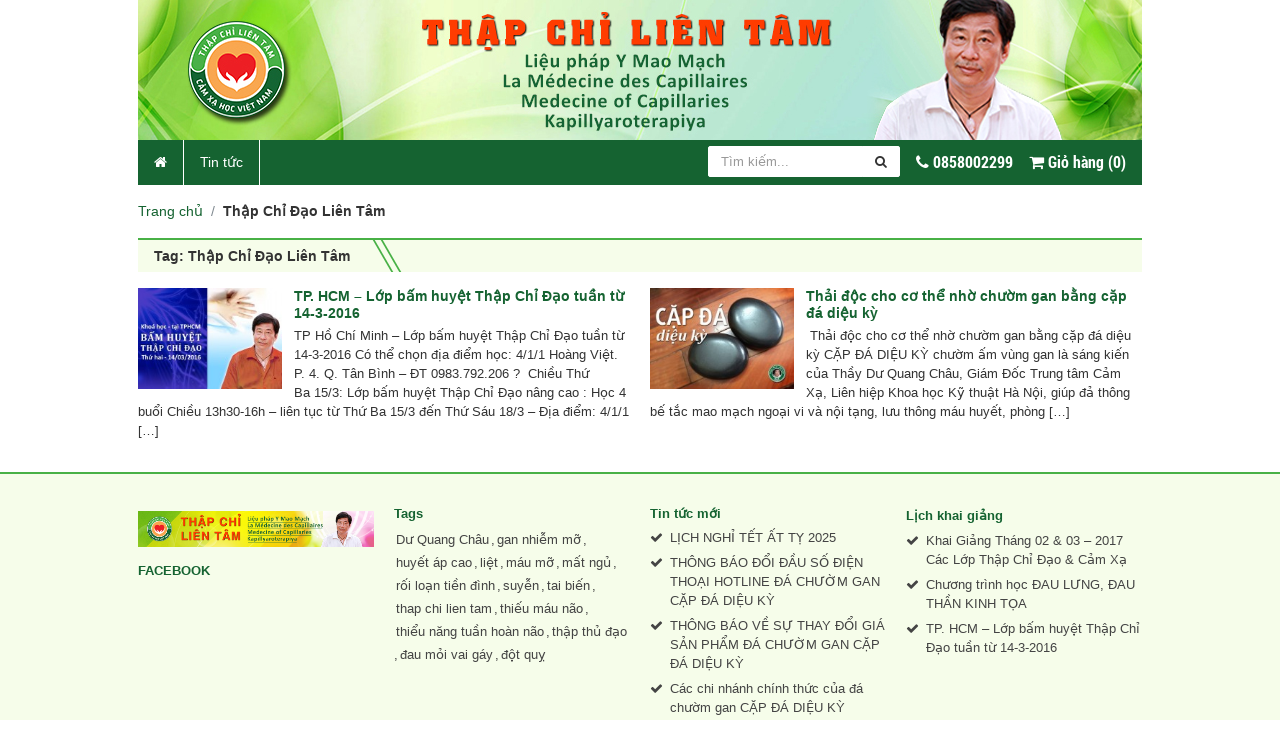

--- FILE ---
content_type: text/html; charset=UTF-8
request_url: http://dachuomgan.vn/tag/thap-chi-dao-lien-tam
body_size: 9739
content:

<!doctype html>
<!--[if IE]><![endif]-->
<!--[if lt IE 7 ]> <html class="ie6">    <![endif]-->
<!--[if IE 7 ]>    <html class="ie7">    <![endif]-->
<!--[if IE 8 ]>    <html class="ie8">    <![endif]-->
<!--[if IE 9 ]>    <html class="ie9">    <![endif]-->
<!--[if (gt IE 9)|!(IE)]><!--><html><!--<![endif]-->
    <head>
        <meta charset="utf-8">
        <meta http-equiv="x-ua-compatible" content="ie=edge">
        <title>  Thập Chỉ Đạo Liên Tâm |  Thập chỉ liên tâm Store</title>
        <meta name="description" content="">
        <meta name="viewport" content="width=device-width, initial-scale=1">
		<link rel="shortcut icon" type="image/x-icon" href="">
		
		<!-- FANCYBOX CSS
		============================================ -->			
        <link rel="stylesheet" href="http://dachuomgan.vn/wp-content/themes/thapchilientam-store/css/jquery.fancybox.css">	
		
		<!-- OWL CAROUSEL CSS 	
		============================================ -->	
        <link rel="stylesheet" href="http://dachuomgan.vn/wp-content/themes/thapchilientam-store/css/owl.carousel.css">
		 
		<!-- OWL CAROUSEL TRANSITION CSS 	
		============================================ -->	
        <link rel="stylesheet" href="http://dachuomgan.vn/wp-content/themes/thapchilientam-store/css/owl.transitions.css">
		
		<!-- BOOTSTRAP CSS 
		============================================ -->	
        <link rel="stylesheet" href="http://dachuomgan.vn/wp-content/themes/thapchilientam-store/css/bootstrap.min.css">
		
		<!-- FONT AWESOME CSS 
		============================================ -->
        <link rel="stylesheet" href="http://dachuomgan.vn/wp-content/themes/thapchilientam-store/css/font-awesome.min.css">
		
		<!-- STYLE CSS 
		============================================ -->
        <link rel="stylesheet" href="http://dachuomgan.vn/wp-content/themes/thapchilientam-store/css/style.css">
		
		<!-- POST CSS 
		============================================ -->
        <link rel="stylesheet" href="http://dachuomgan.vn/wp-content/themes/thapchilientam-store/css/post.css">
		
		<!-- jquery -->
		<script src="http://dachuomgan.vn/wp-content/themes/thapchilientam-store/js/jquery-1.11.3.min.js"></script>
		
		<!-- fancybox -->
        <script src="http://dachuomgan.vn/wp-content/themes/thapchilientam-store/js/jquery.fancybox.js" defer></script>
		
		<!-- owl carousel -->
        <script src="http://dachuomgan.vn/wp-content/themes/thapchilientam-store/js/owl.carousel.min.js" defer></script>
		
		<!-- tether -->
        <script src="http://dachuomgan.vn/wp-content/themes/thapchilientam-store/js/tether.min.js" defer></script>
		
		<!-- bootstrap -->
        <script src="http://dachuomgan.vn/wp-content/themes/thapchilientam-store/js/bootstrap.min.js" defer></script>

		<!-- script -->
        <script src="http://dachuomgan.vn/wp-content/themes/thapchilientam-store/js/script.js" defer></script>

		<title>Thập Chỉ Đạo Liên Tâm &#8211; Thập chỉ liên tâm Store</title>
<meta name='robots' content='max-image-preview:large' />
<link rel="alternate" type="application/rss+xml" title="Dòng thông tin cho Thẻ Thập chỉ liên tâm Store &raquo; Thập Chỉ Đạo Liên Tâm" href="http://dachuomgan.vn/tag/thap-chi-dao-lien-tam/feed" />
<script type="text/javascript">
window._wpemojiSettings = {"baseUrl":"https:\/\/s.w.org\/images\/core\/emoji\/14.0.0\/72x72\/","ext":".png","svgUrl":"https:\/\/s.w.org\/images\/core\/emoji\/14.0.0\/svg\/","svgExt":".svg","source":{"concatemoji":"http:\/\/dachuomgan.vn\/wp-includes\/js\/wp-emoji-release.min.js?ver=6.1.9"}};
/*! This file is auto-generated */
!function(e,a,t){var n,r,o,i=a.createElement("canvas"),p=i.getContext&&i.getContext("2d");function s(e,t){var a=String.fromCharCode,e=(p.clearRect(0,0,i.width,i.height),p.fillText(a.apply(this,e),0,0),i.toDataURL());return p.clearRect(0,0,i.width,i.height),p.fillText(a.apply(this,t),0,0),e===i.toDataURL()}function c(e){var t=a.createElement("script");t.src=e,t.defer=t.type="text/javascript",a.getElementsByTagName("head")[0].appendChild(t)}for(o=Array("flag","emoji"),t.supports={everything:!0,everythingExceptFlag:!0},r=0;r<o.length;r++)t.supports[o[r]]=function(e){if(p&&p.fillText)switch(p.textBaseline="top",p.font="600 32px Arial",e){case"flag":return s([127987,65039,8205,9895,65039],[127987,65039,8203,9895,65039])?!1:!s([55356,56826,55356,56819],[55356,56826,8203,55356,56819])&&!s([55356,57332,56128,56423,56128,56418,56128,56421,56128,56430,56128,56423,56128,56447],[55356,57332,8203,56128,56423,8203,56128,56418,8203,56128,56421,8203,56128,56430,8203,56128,56423,8203,56128,56447]);case"emoji":return!s([129777,127995,8205,129778,127999],[129777,127995,8203,129778,127999])}return!1}(o[r]),t.supports.everything=t.supports.everything&&t.supports[o[r]],"flag"!==o[r]&&(t.supports.everythingExceptFlag=t.supports.everythingExceptFlag&&t.supports[o[r]]);t.supports.everythingExceptFlag=t.supports.everythingExceptFlag&&!t.supports.flag,t.DOMReady=!1,t.readyCallback=function(){t.DOMReady=!0},t.supports.everything||(n=function(){t.readyCallback()},a.addEventListener?(a.addEventListener("DOMContentLoaded",n,!1),e.addEventListener("load",n,!1)):(e.attachEvent("onload",n),a.attachEvent("onreadystatechange",function(){"complete"===a.readyState&&t.readyCallback()})),(e=t.source||{}).concatemoji?c(e.concatemoji):e.wpemoji&&e.twemoji&&(c(e.twemoji),c(e.wpemoji)))}(window,document,window._wpemojiSettings);
</script>
<style type="text/css">
img.wp-smiley,
img.emoji {
	display: inline !important;
	border: none !important;
	box-shadow: none !important;
	height: 1em !important;
	width: 1em !important;
	margin: 0 0.07em !important;
	vertical-align: -0.1em !important;
	background: none !important;
	padding: 0 !important;
}
</style>
	<link rel='stylesheet' id='wp-block-library-css' href='http://dachuomgan.vn/wp-includes/css/dist/block-library/style.min.css?ver=6.1.9' type='text/css' media='all' />
<link rel='stylesheet' id='wc-block-style-css' href='http://dachuomgan.vn/wp-content/plugins/woocommerce/packages/woocommerce-blocks/build/style.css?ver=2.3.0' type='text/css' media='all' />
<link rel='stylesheet' id='classic-theme-styles-css' href='http://dachuomgan.vn/wp-includes/css/classic-themes.min.css?ver=1' type='text/css' media='all' />
<style id='global-styles-inline-css' type='text/css'>
body{--wp--preset--color--black: #000000;--wp--preset--color--cyan-bluish-gray: #abb8c3;--wp--preset--color--white: #ffffff;--wp--preset--color--pale-pink: #f78da7;--wp--preset--color--vivid-red: #cf2e2e;--wp--preset--color--luminous-vivid-orange: #ff6900;--wp--preset--color--luminous-vivid-amber: #fcb900;--wp--preset--color--light-green-cyan: #7bdcb5;--wp--preset--color--vivid-green-cyan: #00d084;--wp--preset--color--pale-cyan-blue: #8ed1fc;--wp--preset--color--vivid-cyan-blue: #0693e3;--wp--preset--color--vivid-purple: #9b51e0;--wp--preset--gradient--vivid-cyan-blue-to-vivid-purple: linear-gradient(135deg,rgba(6,147,227,1) 0%,rgb(155,81,224) 100%);--wp--preset--gradient--light-green-cyan-to-vivid-green-cyan: linear-gradient(135deg,rgb(122,220,180) 0%,rgb(0,208,130) 100%);--wp--preset--gradient--luminous-vivid-amber-to-luminous-vivid-orange: linear-gradient(135deg,rgba(252,185,0,1) 0%,rgba(255,105,0,1) 100%);--wp--preset--gradient--luminous-vivid-orange-to-vivid-red: linear-gradient(135deg,rgba(255,105,0,1) 0%,rgb(207,46,46) 100%);--wp--preset--gradient--very-light-gray-to-cyan-bluish-gray: linear-gradient(135deg,rgb(238,238,238) 0%,rgb(169,184,195) 100%);--wp--preset--gradient--cool-to-warm-spectrum: linear-gradient(135deg,rgb(74,234,220) 0%,rgb(151,120,209) 20%,rgb(207,42,186) 40%,rgb(238,44,130) 60%,rgb(251,105,98) 80%,rgb(254,248,76) 100%);--wp--preset--gradient--blush-light-purple: linear-gradient(135deg,rgb(255,206,236) 0%,rgb(152,150,240) 100%);--wp--preset--gradient--blush-bordeaux: linear-gradient(135deg,rgb(254,205,165) 0%,rgb(254,45,45) 50%,rgb(107,0,62) 100%);--wp--preset--gradient--luminous-dusk: linear-gradient(135deg,rgb(255,203,112) 0%,rgb(199,81,192) 50%,rgb(65,88,208) 100%);--wp--preset--gradient--pale-ocean: linear-gradient(135deg,rgb(255,245,203) 0%,rgb(182,227,212) 50%,rgb(51,167,181) 100%);--wp--preset--gradient--electric-grass: linear-gradient(135deg,rgb(202,248,128) 0%,rgb(113,206,126) 100%);--wp--preset--gradient--midnight: linear-gradient(135deg,rgb(2,3,129) 0%,rgb(40,116,252) 100%);--wp--preset--duotone--dark-grayscale: url('#wp-duotone-dark-grayscale');--wp--preset--duotone--grayscale: url('#wp-duotone-grayscale');--wp--preset--duotone--purple-yellow: url('#wp-duotone-purple-yellow');--wp--preset--duotone--blue-red: url('#wp-duotone-blue-red');--wp--preset--duotone--midnight: url('#wp-duotone-midnight');--wp--preset--duotone--magenta-yellow: url('#wp-duotone-magenta-yellow');--wp--preset--duotone--purple-green: url('#wp-duotone-purple-green');--wp--preset--duotone--blue-orange: url('#wp-duotone-blue-orange');--wp--preset--font-size--small: 13px;--wp--preset--font-size--medium: 20px;--wp--preset--font-size--large: 36px;--wp--preset--font-size--x-large: 42px;--wp--preset--spacing--20: 0.44rem;--wp--preset--spacing--30: 0.67rem;--wp--preset--spacing--40: 1rem;--wp--preset--spacing--50: 1.5rem;--wp--preset--spacing--60: 2.25rem;--wp--preset--spacing--70: 3.38rem;--wp--preset--spacing--80: 5.06rem;}:where(.is-layout-flex){gap: 0.5em;}body .is-layout-flow > .alignleft{float: left;margin-inline-start: 0;margin-inline-end: 2em;}body .is-layout-flow > .alignright{float: right;margin-inline-start: 2em;margin-inline-end: 0;}body .is-layout-flow > .aligncenter{margin-left: auto !important;margin-right: auto !important;}body .is-layout-constrained > .alignleft{float: left;margin-inline-start: 0;margin-inline-end: 2em;}body .is-layout-constrained > .alignright{float: right;margin-inline-start: 2em;margin-inline-end: 0;}body .is-layout-constrained > .aligncenter{margin-left: auto !important;margin-right: auto !important;}body .is-layout-constrained > :where(:not(.alignleft):not(.alignright):not(.alignfull)){max-width: var(--wp--style--global--content-size);margin-left: auto !important;margin-right: auto !important;}body .is-layout-constrained > .alignwide{max-width: var(--wp--style--global--wide-size);}body .is-layout-flex{display: flex;}body .is-layout-flex{flex-wrap: wrap;align-items: center;}body .is-layout-flex > *{margin: 0;}:where(.wp-block-columns.is-layout-flex){gap: 2em;}.has-black-color{color: var(--wp--preset--color--black) !important;}.has-cyan-bluish-gray-color{color: var(--wp--preset--color--cyan-bluish-gray) !important;}.has-white-color{color: var(--wp--preset--color--white) !important;}.has-pale-pink-color{color: var(--wp--preset--color--pale-pink) !important;}.has-vivid-red-color{color: var(--wp--preset--color--vivid-red) !important;}.has-luminous-vivid-orange-color{color: var(--wp--preset--color--luminous-vivid-orange) !important;}.has-luminous-vivid-amber-color{color: var(--wp--preset--color--luminous-vivid-amber) !important;}.has-light-green-cyan-color{color: var(--wp--preset--color--light-green-cyan) !important;}.has-vivid-green-cyan-color{color: var(--wp--preset--color--vivid-green-cyan) !important;}.has-pale-cyan-blue-color{color: var(--wp--preset--color--pale-cyan-blue) !important;}.has-vivid-cyan-blue-color{color: var(--wp--preset--color--vivid-cyan-blue) !important;}.has-vivid-purple-color{color: var(--wp--preset--color--vivid-purple) !important;}.has-black-background-color{background-color: var(--wp--preset--color--black) !important;}.has-cyan-bluish-gray-background-color{background-color: var(--wp--preset--color--cyan-bluish-gray) !important;}.has-white-background-color{background-color: var(--wp--preset--color--white) !important;}.has-pale-pink-background-color{background-color: var(--wp--preset--color--pale-pink) !important;}.has-vivid-red-background-color{background-color: var(--wp--preset--color--vivid-red) !important;}.has-luminous-vivid-orange-background-color{background-color: var(--wp--preset--color--luminous-vivid-orange) !important;}.has-luminous-vivid-amber-background-color{background-color: var(--wp--preset--color--luminous-vivid-amber) !important;}.has-light-green-cyan-background-color{background-color: var(--wp--preset--color--light-green-cyan) !important;}.has-vivid-green-cyan-background-color{background-color: var(--wp--preset--color--vivid-green-cyan) !important;}.has-pale-cyan-blue-background-color{background-color: var(--wp--preset--color--pale-cyan-blue) !important;}.has-vivid-cyan-blue-background-color{background-color: var(--wp--preset--color--vivid-cyan-blue) !important;}.has-vivid-purple-background-color{background-color: var(--wp--preset--color--vivid-purple) !important;}.has-black-border-color{border-color: var(--wp--preset--color--black) !important;}.has-cyan-bluish-gray-border-color{border-color: var(--wp--preset--color--cyan-bluish-gray) !important;}.has-white-border-color{border-color: var(--wp--preset--color--white) !important;}.has-pale-pink-border-color{border-color: var(--wp--preset--color--pale-pink) !important;}.has-vivid-red-border-color{border-color: var(--wp--preset--color--vivid-red) !important;}.has-luminous-vivid-orange-border-color{border-color: var(--wp--preset--color--luminous-vivid-orange) !important;}.has-luminous-vivid-amber-border-color{border-color: var(--wp--preset--color--luminous-vivid-amber) !important;}.has-light-green-cyan-border-color{border-color: var(--wp--preset--color--light-green-cyan) !important;}.has-vivid-green-cyan-border-color{border-color: var(--wp--preset--color--vivid-green-cyan) !important;}.has-pale-cyan-blue-border-color{border-color: var(--wp--preset--color--pale-cyan-blue) !important;}.has-vivid-cyan-blue-border-color{border-color: var(--wp--preset--color--vivid-cyan-blue) !important;}.has-vivid-purple-border-color{border-color: var(--wp--preset--color--vivid-purple) !important;}.has-vivid-cyan-blue-to-vivid-purple-gradient-background{background: var(--wp--preset--gradient--vivid-cyan-blue-to-vivid-purple) !important;}.has-light-green-cyan-to-vivid-green-cyan-gradient-background{background: var(--wp--preset--gradient--light-green-cyan-to-vivid-green-cyan) !important;}.has-luminous-vivid-amber-to-luminous-vivid-orange-gradient-background{background: var(--wp--preset--gradient--luminous-vivid-amber-to-luminous-vivid-orange) !important;}.has-luminous-vivid-orange-to-vivid-red-gradient-background{background: var(--wp--preset--gradient--luminous-vivid-orange-to-vivid-red) !important;}.has-very-light-gray-to-cyan-bluish-gray-gradient-background{background: var(--wp--preset--gradient--very-light-gray-to-cyan-bluish-gray) !important;}.has-cool-to-warm-spectrum-gradient-background{background: var(--wp--preset--gradient--cool-to-warm-spectrum) !important;}.has-blush-light-purple-gradient-background{background: var(--wp--preset--gradient--blush-light-purple) !important;}.has-blush-bordeaux-gradient-background{background: var(--wp--preset--gradient--blush-bordeaux) !important;}.has-luminous-dusk-gradient-background{background: var(--wp--preset--gradient--luminous-dusk) !important;}.has-pale-ocean-gradient-background{background: var(--wp--preset--gradient--pale-ocean) !important;}.has-electric-grass-gradient-background{background: var(--wp--preset--gradient--electric-grass) !important;}.has-midnight-gradient-background{background: var(--wp--preset--gradient--midnight) !important;}.has-small-font-size{font-size: var(--wp--preset--font-size--small) !important;}.has-medium-font-size{font-size: var(--wp--preset--font-size--medium) !important;}.has-large-font-size{font-size: var(--wp--preset--font-size--large) !important;}.has-x-large-font-size{font-size: var(--wp--preset--font-size--x-large) !important;}
.wp-block-navigation a:where(:not(.wp-element-button)){color: inherit;}
:where(.wp-block-columns.is-layout-flex){gap: 2em;}
.wp-block-pullquote{font-size: 1.5em;line-height: 1.6;}
</style>
<link rel='stylesheet' id='woocommerce-layout-css' href='http://dachuomgan.vn/wp-content/plugins/woocommerce/assets/css/woocommerce-layout.css?ver=3.7.3' type='text/css' media='all' />
<link rel='stylesheet' id='woocommerce-smallscreen-css' href='http://dachuomgan.vn/wp-content/plugins/woocommerce/assets/css/woocommerce-smallscreen.css?ver=3.7.3' type='text/css' media='only screen and (max-width: 768px)' />
<link rel='stylesheet' id='woocommerce-general-css' href='http://dachuomgan.vn/wp-content/plugins/woocommerce/assets/css/woocommerce.css?ver=3.7.3' type='text/css' media='all' />
<style id='woocommerce-inline-inline-css' type='text/css'>
.woocommerce form .form-row .required { visibility: visible; }
</style>
<link rel='stylesheet' id='wp-pagenavi-css' href='http://dachuomgan.vn/wp-content/plugins/wp-pagenavi/pagenavi-css.css?ver=2.70' type='text/css' media='all' />
<link rel='stylesheet' id='woo-shop-css' href='http://dachuomgan.vn/wp-content/themes/thapchilientam-store/css/woo.css?ver=1.0' type='text/css' media='all' />
<script type='text/javascript' id='shopcart-custom-js-js-extra'>
/* <![CDATA[ */
var SHOP_CART_AJ = {"ajaxurl":"http:\/\/dachuomgan.vn\/wp-admin\/admin-ajax.php","direct_plugin":"http:\/\/dachuomgan.vn\/wp-content\/plugins\/shop-cart\/","home":"http:\/\/dachuomgan.vn"};
/* ]]> */
</script>
<script type='text/javascript' src='http://dachuomgan.vn/wp-content/plugins/shop-cart/js/shopcart-custom-js.js?ver=6.1.9' id='shopcart-custom-js-js'></script>
<script type='text/javascript' src='http://dachuomgan.vn/wp-includes/js/jquery/jquery.min.js?ver=3.6.1' id='jquery-core-js'></script>
<script type='text/javascript' src='http://dachuomgan.vn/wp-includes/js/jquery/jquery-migrate.min.js?ver=3.3.2' id='jquery-migrate-js'></script>
<link rel="https://api.w.org/" href="http://dachuomgan.vn/wp-json/" /><link rel="alternate" type="application/json" href="http://dachuomgan.vn/wp-json/wp/v2/tags/637" /><link rel="EditURI" type="application/rsd+xml" title="RSD" href="http://dachuomgan.vn/xmlrpc.php?rsd" />
<link rel="wlwmanifest" type="application/wlwmanifest+xml" href="http://dachuomgan.vn/wp-includes/wlwmanifest.xml" />
<meta name="generator" content="WordPress 6.1.9" />
<meta name="generator" content="WooCommerce 3.7.3" />
<!-- HFCM by 99 Robots - Snippet # 1: Google Adsense -->
<script async src="https://pagead2.googlesyndication.com/pagead/js/adsbygoogle.js?client=ca-pub-4017770526112283"
     crossorigin="anonymous"></script>
<!-- /end HFCM by 99 Robots -->
	<noscript><style>.woocommerce-product-gallery{ opacity: 1 !important; }</style></noscript>
	
<!-- Facebook Pixel Code -->
<script>
!function(f,b,e,v,n,t,s){if(f.fbq)return;n=f.fbq=function(){n.callMethod?
n.callMethod.apply(n,arguments):n.queue.push(arguments)};if(!f._fbq)f._fbq=n;
n.push=n;n.loaded=!0;n.version='2.0';n.queue=[];t=b.createElement(e);t.async=!0;
t.src=v;s=b.getElementsByTagName(e)[0];s.parentNode.insertBefore(t,s)}(window,
document,'script','https://connect.facebook.net/en_US/fbevents.js');
 
fbq('init', '1073688566039196');
fbq('track', "PageView");</script>
<noscript><img height="1" width="1" style="display:none"
src="https://www.facebook.com/tr?id=1073688566039196&ev=PageView&noscript=1"
/></noscript>
<!-- End Facebook Pixel Code -->
		
    </head>
    <body class="archive tag tag-thap-chi-dao-lien-tam tag-637 theme-thapchilientam-store woocommerce-no-js">
        <!--[if lt IE 8]>
            <p class="browserupgrade">You are using an <strong>outdated</strong> browser. Please <a href="http://browsehappy.com/">upgrade your browser</a> to improve your experience.</p>
        <![endif]-->
		<header id="header" class="header">
			<div class="container">
				<h1 class="header-logo">
					<a href="http://dachuomgan.vn">
						<span class="sr-only">Thập chỉ liên tâm Store</span>
						<img src="http://dachuomgan.vn/wp-content/uploads/2016/02/banner-web-TCLT-1004-x-140.jpg" alt="Thập chỉ liên tâm Store"/>
					</a>
				</h1>
			</div>
			<nav class="main-nav">
				<div class="container">
					<div class="navbar clearfix">
						<button class="navbar-toggler hidden-lg-up" type="button" data-toggle="collapse" data-target="#main-nav"><i class="fa fa-bars"></i></button>
						<div class="collapse navbar-toggleable-md" id="main-nav">
							<ul class="nav navbar-nav menu"><li id="menu-item-16" class="menu-item menu-item-type-custom menu-item-object-custom menu-item-home menu-item-16"><a href="http://dachuomgan.vn/"><i class="fa fa-home"></i></a></li>
<li id="menu-item-38" class="menu-item menu-item-type-post_type menu-item-object-page menu-item-38"><a href="http://dachuomgan.vn/tin-tuc">Tin tức</a></li>
</ul>						</div>
						<ul class="list-right list-unstyled">
							<li class="phone">
								<a href="tel:0858002299">
									<span class="icon"><i class="fa fa-phone"></i></span>
									<span class="text">0858002299</span>
								</a>
							</li>
									<li class="cart">
			<a href="http://dachuomgan.vn/gio-hang" title="Xem giỏ hàng của bạn">
				<span class="icon"><i class="fa fa-shopping-cart"></i></span>
				<span class="text">Giỏ hàng <span>(0)</span></span>
			</a>
		</li>
								</ul>
						
						<form class="form-search" action="http://dachuomgan.vn" method="get">
							<div class="input-group">
								<input type="text" class="form-control" name="s" placeholder="Tìm kiếm...">
								<span class="input-group-btn">
									<button class="btn btn-secondary" type="button"><i class="fa fa-search"></i></button>
								</span>
							</div>
						</form>
					</div>
				</div>
			</nav>
		</header>
		<div class="main" id="main">
			<div class="container">

<ul id="breadcrumb" class="breadcrumb"><li class="item-home"><a class="bread-link bread-home" href="http://dachuomgan.vn" title="Trang chủ">Trang chủ</a></li><li class="active item-tag-637 item-tag-thap-chi-dao-lien-tam"><strong class="bread-current bread-tag-637 bread-tag-thap-chi-dao-lien-tam">Thập Chỉ Đạo Liên Tâm</strong></li></ul>
<section class="section-product">
	<header class="section-header"><h2 class="title">Tag: Thập Chỉ Đạo Liên Tâm</h2></header>
			
		<div class="row list-product">
						
			<article class="col-xs-12 col-md-6 post">
	<div class="post-inner">
		<div class="media">
			<a href="http://dachuomgan.vn/tp-hcm-lop-bam-huyet-thap-chi-dao-tuan-tu-14-3-2016">
				<img src="http://dachuomgan.vn/wp-content/uploads/2016/03/12792117_944888155588139_5342224322548749063_o-200x140.jpg" alt="TP. HCM &#8211; Lớp bấm huyệt Thập Chỉ Đạo tuần từ 14-3-2016"/>
			</a>
		</div>
		<div class="info">
			<h3 class="name"><a href="http://dachuomgan.vn/tp-hcm-lop-bam-huyet-thap-chi-dao-tuan-tu-14-3-2016">TP. HCM &#8211; Lớp bấm huyệt Thập Chỉ Đạo tuần từ 14-3-2016</a></h3>
			<div class="excerpt"><p>TP Hồ Chí Minh &#8211; Lớp bấm huyệt Thập Chỉ Đạo tuần từ 14-3-2016 Có thể chọn địa điểm học: 4/1/1 Hoàng Việt. P. 4. Q. Tân Bình &#8211; ĐT 0983.792.206 ?  Chiều Thứ Ba 15/3: Lớp bấm huyệt Thập Chỉ Đạo nâng cao : Học 4 buổi Chiều 13h30-16h &#8211; liên tục từ Thứ Ba 15/3 đến Thứ Sáu 18/3 &#8211; Địa điểm: 4/1/1 [&hellip;]</p>
</div>
		</div>
	</div>
</article>			
						
			<article class="col-xs-12 col-md-6 post">
	<div class="post-inner">
		<div class="media">
			<a href="http://dachuomgan.vn/thai-doc-cho-co-the-nho-chuom-gan-bang-cap-da-dieu-ky">
				<img src="http://dachuomgan.vn/wp-content/uploads/2016/02/post-9-1-200x140.jpg" alt="Thải độc cho cơ thể nhờ chườm gan bằng cặp đá diệu kỳ"/>
			</a>
		</div>
		<div class="info">
			<h3 class="name"><a href="http://dachuomgan.vn/thai-doc-cho-co-the-nho-chuom-gan-bang-cap-da-dieu-ky">Thải độc cho cơ thể nhờ chườm gan bằng cặp đá diệu kỳ</a></h3>
			<div class="excerpt"><p> Thải độc cho cơ thể nhờ chườm gan bằng cặp đá diệu kỳ CẶP ĐÁ DIỆU KỲ chườm ấm vùng gan là sáng kiến của Thầy Dư Quang Châu, Giám Đốc Trung tâm Cảm Xạ, Liên hiệp Khoa học Kỹ thuật Hà Nội, giúp đả thông bế tắc mao mạch ngoại vi và nội tạng, lưu thông máu huyết, phòng [&hellip;]</p>
</div>
		</div>
	</div>
</article>			
					</div>
		
		</section>
			

			</div>
		</div>
		<style>
			#footer iframe{
				max-width: 100%;
			}
		</style>
		<footer id="footer" class="footer">
			<div class="container">
				<div class="footer-inner">
					<div class="row">
						<div class="col-xs-12 col-sm-6 col-md-3">
							<h2 class="logo"><a href="index.html"><img src="http://dachuomgan.vn/wp-content/uploads/2016/02/banner-web-TCLT.jpg" alt=""/></a></h2>
							<aside class="menu"><div class="heading"><h3 class="title">FACEBOOK</h3></div>			<div class="textwidget"><iframe src="https://www.facebook.com/plugins/page.php?href=https%3A%2F%2Fwww.facebook.com%2Fcapdadieuky%2F&tabs=timeline&width=340&height=500&small_header=false&adapt_container_width=true&hide_cover=false&show_facepile=true&appId" style="border:none;overflow:hidden" scrolling="no" frameborder="0" allowTransparency="true"></iframe></div>
		</aside>							<address class="address">
								<span class="heading">
									<span class="title">Về chúng tôi</span>
								</span>
								<ul>
									<li><i class="fa fa-smile-o"></i><a href="ymsgr:sendIM?duthuy_vanyen_hbu@yahoo.com">duthuy_vanyen_hbu@yahoo.com</a></li>
									<li><i class="fa fa-mobile"></i><a href="tel:0858002299">0858002299</a> - <a href="tel:"></a></li>
									<li><i class="fa fa-map-marker"></i>4/1/1 Hoàng Việt. Phường 4. Quận Tân Bình. TP Hồ Chí Minh</li>
								</ul>
							</address>
						</div>
						<div class="col-xs-12 col-sm-6 col-md-3">
							<div class="tag">
								<div class="heading">
									<h3 class="title">Tags</h3>
								</div>
								<a href="http://dachuomgan.vn/tag/du-quang-chau" class="tag-cloud-link tag-link-6 tag-link-position-1" style="font-size: 15px;">Dư Quang Châu</a>,<a href="http://dachuomgan.vn/tag/gan-nhiem-mo" class="tag-cloud-link tag-link-37 tag-link-position-2" style="font-size: 15px;">gan nhiễm mỡ</a>,<a href="http://dachuomgan.vn/tag/huyet-ap-cao" class="tag-cloud-link tag-link-38 tag-link-position-3" style="font-size: 15px;">huyết áp cao</a>,<a href="http://dachuomgan.vn/tag/liet" class="tag-cloud-link tag-link-31 tag-link-position-4" style="font-size: 15px;">liệt</a>,<a href="http://dachuomgan.vn/tag/mau-mo" class="tag-cloud-link tag-link-36 tag-link-position-5" style="font-size: 15px;">máu mỡ</a>,<a href="http://dachuomgan.vn/tag/mat-ngu" class="tag-cloud-link tag-link-23 tag-link-position-6" style="font-size: 15px;">mất ngủ</a>,<a href="http://dachuomgan.vn/tag/roi-loan-tien-dinh" class="tag-cloud-link tag-link-32 tag-link-position-7" style="font-size: 15px;">rối loạn tiền đình</a>,<a href="http://dachuomgan.vn/tag/suyen" class="tag-cloud-link tag-link-35 tag-link-position-8" style="font-size: 15px;">suyễn</a>,<a href="http://dachuomgan.vn/tag/tai-bien" class="tag-cloud-link tag-link-29 tag-link-position-9" style="font-size: 15px;">tai biến</a>,<a href="http://dachuomgan.vn/tag/thap-chi-lien-tam" class="tag-cloud-link tag-link-19 tag-link-position-10" style="font-size: 15px;">thap chi lien tam</a>,<a href="http://dachuomgan.vn/tag/thieu-mau-nao" class="tag-cloud-link tag-link-34 tag-link-position-11" style="font-size: 15px;">thiếu máu não</a>,<a href="http://dachuomgan.vn/tag/thieu-nang-tuan-hoan-nao" class="tag-cloud-link tag-link-33 tag-link-position-12" style="font-size: 15px;">thiểu năng tuần hoàn não</a>,<a href="http://dachuomgan.vn/tag/thap-thu-dao" class="tag-cloud-link tag-link-18 tag-link-position-13" style="font-size: 15px;">thập thủ đạo</a>,<a href="http://dachuomgan.vn/tag/dau-moi-vai-gay" class="tag-cloud-link tag-link-28 tag-link-position-14" style="font-size: 15px;">đau mỏi vai gáy</a>,<a href="http://dachuomgan.vn/tag/dot-quy" class="tag-cloud-link tag-link-30 tag-link-position-15" style="font-size: 15px;">đột quỵ</a>							</div>
						</div>
						<div class="col-xs-12 col-sm-6 col-md-3">
							<div class="menu">
								<div class="heading">
									<h3 class="title">Tin tức mới</h3>
								</div>
								<ul>
																			<li><a href="http://dachuomgan.vn/lich-nghi-tet-at-ty-2025">LỊCH NGHỈ TẾT ẤT TỴ 2025</a></li>
																			<li><a href="http://dachuomgan.vn/thong-bao-doi-dau-so-dien-thoai-hotline-da-chuom-gan-cap-da-dieu-ky">THÔNG BÁO ĐỔI ĐẦU SỐ ĐIỆN THOẠI HOTLINE ĐÁ CHƯỜM GAN CẶP ĐÁ DIỆU KỲ</a></li>
																			<li><a href="http://dachuomgan.vn/thong-bao-ve-su-thay-doi-gia-san-pham-da-chuom-gan-cap-da-dieu-ky">THÔNG BÁO VỀ SỰ THAY ĐỔI GIÁ SẢN PHẨM ĐÁ CHƯỜM GAN CẶP ĐÁ DIỆU KỲ</a></li>
																			<li><a href="http://dachuomgan.vn/cac-chi-nhanh-chinh-thuc-cua-da-chuom-gan-cap-da-dieu-ky">Các chi nhánh chính thức của đá chườm gan CẶP ĐÁ DIỆU KỲ</a></li>
																			<li><a href="http://dachuomgan.vn/khai-giang-thang-02-03-2017-cac-lop-thap-chi-dao-cam-xa">Khai Giảng Tháng 02 &#038; 03 &#8211; 2017 Các Lớp Thập Chỉ Đạo &#038; Cảm Xạ</a></li>
																	 </ul>
							</div>
						</div>
						<div class="col-xs-12 col-sm-6 col-md-3">
							<div class="menu">
								<span class="heading">
									<span class="title">Lịch khai giảng</span>
								</span>
								<ul>
																		<li><a href="http://dachuomgan.vn/khai-giang-thang-02-03-2017-cac-lop-thap-chi-dao-cam-xa">Khai Giảng Tháng 02 &#038; 03 &#8211; 2017 Các Lớp Thập Chỉ Đạo &#038; Cảm Xạ</a></li>
																		<li><a href="http://dachuomgan.vn/chuong-trinh-hoc-dau-lung-dau-than-kinh-toa">Chương trình học ĐAU LƯNG, ĐAU THẦN KINH TỌA</a></li>
																		<li><a href="http://dachuomgan.vn/tp-hcm-lop-bam-huyet-thap-chi-dao-tuan-tu-14-3-2016">TP. HCM &#8211; Lớp bấm huyệt Thập Chỉ Đạo tuần từ 14-3-2016</a></li>
																	</ul>
							</div>
						</div>
					</div>
					<div class="copyright">
						© 2019 <a href="http://thapchilientam.vn/" target="_blanks">Thapchilientam.vn</a> - <a href="https://nhanhweb.com/thiet-ke-web" rel="dofollow" target="_blanks">Thiết kế website</a> bởi NhanhWEB.com<br>
					</div>
				</div>
			</div>
		</footer>

		<div id="shop-cart-puppop"></div>

		<!--
		<div class="support-fixed hidden-xs-down">
			<a class="hotline" href="tel:0858002299"><i class="fa fa-phone"></i>Hotline: 0858002299</a>
			<a class="lead-checkout" href=""><i class="fa fa-credit-card"></i>Hướng dẫn thanh toán</a>
		</div>
		<div class="support-fixed-mobile hidden-sm-up">
			<a class="hotline" href="tel:0858002299">
				<i class="fa fa-phone"></i>
				<i class="fa fa-long-arrow-right"></i>
				Mua hàng nhanh
				<b>0858002299</b>
			</a>
		</div>-->

		<a class="scroll-top" href="#"></a>

		<div id="fb-root"></div>
		<script>(function(d, s, id) {
		  var js, fjs = d.getElementsByTagName(s)[0];
		  if (d.getElementById(id)) return;
		  js = d.createElement(s); js.id = id;
		  js.src = "//connect.facebook.net/vi_VN/sdk.js#xfbml=1&version=v2.5";
		  fjs.parentNode.insertBefore(js, fjs);
		}(document, 'script', 'facebook-jssdk'));</script>

		<script type="text/javascript">
			$(document).ready(function(){

				$('.tongtientrongcard').val("");
			});
		</script>


			<script type="text/javascript">
		var c = document.body.className;
		c = c.replace(/woocommerce-no-js/, 'woocommerce-js');
		document.body.className = c;
	</script>
			<script type="text/javascript">
			var wc_product_block_data = JSON.parse( decodeURIComponent( '%7B%22min_columns%22%3A1%2C%22max_columns%22%3A6%2C%22default_columns%22%3A3%2C%22min_rows%22%3A1%2C%22max_rows%22%3A6%2C%22default_rows%22%3A1%2C%22thumbnail_size%22%3A300%2C%22placeholderImgSrc%22%3A%22http%3A%5C%2F%5C%2Fdachuomgan.vn%5C%2Fwp-content%5C%2Fuploads%5C%2Fwoocommerce-placeholder.png%22%2C%22min_height%22%3A500%2C%22default_height%22%3A500%2C%22isLargeCatalog%22%3Afalse%2C%22limitTags%22%3Afalse%2C%22hasTags%22%3Atrue%2C%22productCategories%22%3A%5B%7B%22term_id%22%3A724%2C%22name%22%3A%22Ch%5Cu01b0a%20ph%5Cu00e2n%20lo%5Cu1ea1i%22%2C%22slug%22%3A%22chua-phan-loai%22%2C%22term_group%22%3A0%2C%22term_taxonomy_id%22%3A724%2C%22taxonomy%22%3A%22product_cat%22%2C%22description%22%3A%22%22%2C%22parent%22%3A0%2C%22count%22%3A0%2C%22filter%22%3A%22raw%22%2C%22link%22%3A%22http%3A%5C%2F%5C%2Fdachuomgan.vn%5C%2Fdanh-muc%5C%2Fchua-phan-loai%22%7D%2C%7B%22term_id%22%3A759%2C%22name%22%3A%22D%5Cu1ee4NG%20C%5Cu1ee4%20C%5Cu1ea2M%20X%5Cu1ea0%20H%5Cu1eccC%22%2C%22slug%22%3A%22dung-cu-cam-xa-hoc%22%2C%22term_group%22%3A0%2C%22term_taxonomy_id%22%3A759%2C%22taxonomy%22%3A%22product_cat%22%2C%22description%22%3A%22%22%2C%22parent%22%3A0%2C%22count%22%3A15%2C%22filter%22%3A%22raw%22%2C%22link%22%3A%22http%3A%5C%2F%5C%2Fdachuomgan.vn%5C%2Fdanh-muc%5C%2Fdung-cu-cam-xa-hoc%22%7D%2C%7B%22term_id%22%3A750%2C%22name%22%3A%22D%5Cu1ee4NG%20C%5Cu1ee4%20%5Cu0110%5Cu00c1%20CH%5Cu01af%5Cu1edcM%20GAN%20C%5Cu1eb6P%20%5Cu0110%5Cu00c1%20DI%5Cu1ec6U%20K%5Cu1ef2%22%2C%22slug%22%3A%22dung-cu-da-chuom-gan-cap-da-dieu-ky%22%2C%22term_group%22%3A0%2C%22term_taxonomy_id%22%3A750%2C%22taxonomy%22%3A%22product_cat%22%2C%22description%22%3A%22%22%2C%22parent%22%3A0%2C%22count%22%3A6%2C%22filter%22%3A%22raw%22%2C%22link%22%3A%22http%3A%5C%2F%5C%2Fdachuomgan.vn%5C%2Fdanh-muc%5C%2Fdung-cu-da-chuom-gan-cap-da-dieu-ky%22%7D%2C%7B%22term_id%22%3A752%2C%22name%22%3A%22D%5Cu1ee4NG%20C%5Cu1ee4%20TH%5Cu1eacP%20CH%5Cu1ec8%20LI%5Cu00caN%20T%5Cu00c2M%22%2C%22slug%22%3A%22dung-cu-thap-chi-lien-tam%22%2C%22term_group%22%3A0%2C%22term_taxonomy_id%22%3A752%2C%22taxonomy%22%3A%22product_cat%22%2C%22description%22%3A%22%22%2C%22parent%22%3A0%2C%22count%22%3A11%2C%22filter%22%3A%22raw%22%2C%22link%22%3A%22http%3A%5C%2F%5C%2Fdachuomgan.vn%5C%2Fdanh-muc%5C%2Fdung-cu-thap-chi-lien-tam%22%7D%2C%7B%22term_id%22%3A733%2C%22name%22%3A%22%5Cu0110%5Cu00e1%20Ch%5Cu01b0%5Cu1eddm%20Gan%20C%5Cu1eb7p%20%5Cu0110%5Cu00e1%20Di%5Cu1ec7u%20K%5Cu1ef3%22%2C%22slug%22%3A%22da-chuom-gan-cap-da-dieu-ky%22%2C%22term_group%22%3A0%2C%22term_taxonomy_id%22%3A733%2C%22taxonomy%22%3A%22product_cat%22%2C%22description%22%3A%22%22%2C%22parent%22%3A0%2C%22count%22%3A3%2C%22filter%22%3A%22raw%22%2C%22link%22%3A%22http%3A%5C%2F%5C%2Fdachuomgan.vn%5C%2Fdanh-muc%5C%2Fda-chuom-gan-cap-da-dieu-ky%22%7D%2C%7B%22term_id%22%3A758%2C%22name%22%3A%22L%5Cu1edaP%20H%5Cu1eccC%20B%5Cu1ea4M%20HUY%5Cu1ec6T%20TH%5Cu1eacP%20CH%5Cu1ec8%20LI%5Cu00caN%20T%5Cu00c2M%22%2C%22slug%22%3A%22lop-hoc-bam-huyet-thap-chi-lien-tam%22%2C%22term_group%22%3A0%2C%22term_taxonomy_id%22%3A758%2C%22taxonomy%22%3A%22product_cat%22%2C%22description%22%3A%22%22%2C%22parent%22%3A0%2C%22count%22%3A0%2C%22filter%22%3A%22raw%22%2C%22link%22%3A%22http%3A%5C%2F%5C%2Fdachuomgan.vn%5C%2Fdanh-muc%5C%2Flop-hoc-bam-huyet-thap-chi-lien-tam%22%7D%2C%7B%22term_id%22%3A766%2C%22name%22%3A%22R%5Cu01af%5Cu1ee2U%20GIA%20TRUY%5Cu1ec0N%20D%5Cu01af%20QUANG%20CH%5Cu00c2U%22%2C%22slug%22%3A%22ruou-gia-truyen-du-quang-chau%22%2C%22term_group%22%3A0%2C%22term_taxonomy_id%22%3A766%2C%22taxonomy%22%3A%22product_cat%22%2C%22description%22%3A%22%22%2C%22parent%22%3A0%2C%22count%22%3A0%2C%22filter%22%3A%22raw%22%2C%22link%22%3A%22http%3A%5C%2F%5C%2Fdachuomgan.vn%5C%2Fdanh-muc%5C%2Fruou-gia-truyen-du-quang-chau%22%7D%2C%7B%22term_id%22%3A755%2C%22name%22%3A%22S%5Cu00c1CH%20B%5Cu1ea4M%20HUY%5Cu1ec6T%20TH%5Cu1eacP%20CH%5Cu1ec8%20LI%5Cu00caN%20T%5Cu00c2M%22%2C%22slug%22%3A%22sach-bam-huyet-thap-chi-lien-tam%22%2C%22term_group%22%3A0%2C%22term_taxonomy_id%22%3A755%2C%22taxonomy%22%3A%22product_cat%22%2C%22description%22%3A%22%22%2C%22parent%22%3A0%2C%22count%22%3A3%2C%22filter%22%3A%22raw%22%2C%22link%22%3A%22http%3A%5C%2F%5C%2Fdachuomgan.vn%5C%2Fdanh-muc%5C%2Fsach-bam-huyet-thap-chi-lien-tam%22%7D%2C%7B%22term_id%22%3A760%2C%22name%22%3A%22S%5Cu00c1CH%20C%5Cu1ea2M%20X%5Cu1ea0%20H%5Cu1eccC%22%2C%22slug%22%3A%22sach-cam-xa-hoc%22%2C%22term_group%22%3A0%2C%22term_taxonomy_id%22%3A760%2C%22taxonomy%22%3A%22product_cat%22%2C%22description%22%3A%22%22%2C%22parent%22%3A0%2C%22count%22%3A10%2C%22filter%22%3A%22raw%22%2C%22link%22%3A%22http%3A%5C%2F%5C%2Fdachuomgan.vn%5C%2Fdanh-muc%5C%2Fsach-cam-xa-hoc%22%7D%2C%7B%22term_id%22%3A762%2C%22name%22%3A%22S%5Cu1ea2N%20PH%5Cu1ea8M%20GIA%20TRUY%5Cu1ec0N%20D%5Cu01af%20QUANG%20CH%5Cu00c2U%22%2C%22slug%22%3A%22san-pham-gia-truyen%22%2C%22term_group%22%3A0%2C%22term_taxonomy_id%22%3A762%2C%22taxonomy%22%3A%22product_cat%22%2C%22description%22%3A%22%22%2C%22parent%22%3A0%2C%22count%22%3A4%2C%22filter%22%3A%22raw%22%2C%22link%22%3A%22http%3A%5C%2F%5C%2Fdachuomgan.vn%5C%2Fdanh-muc%5C%2Fsan-pham-gia-truyen%22%7D%2C%7B%22term_id%22%3A761%2C%22name%22%3A%22V%5Cu00d2NG%20%5Cu0110%5Cu00c1%20TH%5Cu1ea0CH%20ANH%22%2C%22slug%22%3A%22vong-da-thach-anh%22%2C%22term_group%22%3A0%2C%22term_taxonomy_id%22%3A761%2C%22taxonomy%22%3A%22product_cat%22%2C%22description%22%3A%22%22%2C%22parent%22%3A0%2C%22count%22%3A17%2C%22filter%22%3A%22raw%22%2C%22link%22%3A%22http%3A%5C%2F%5C%2Fdachuomgan.vn%5C%2Fdanh-muc%5C%2Fvong-da-thach-anh%22%7D%5D%2C%22homeUrl%22%3A%22http%3A%5C%2F%5C%2Fdachuomgan.vn%5C%2F%22%7D' ) );
		</script>
		<script type='text/javascript' src='http://dachuomgan.vn/wp-content/plugins/woocommerce/assets/js/jquery-blockui/jquery.blockUI.min.js?ver=2.70' id='jquery-blockui-js'></script>
<script type='text/javascript' id='wc-add-to-cart-js-extra'>
/* <![CDATA[ */
var wc_add_to_cart_params = {"ajax_url":"\/wp-admin\/admin-ajax.php","wc_ajax_url":"\/?wc-ajax=%%endpoint%%","i18n_view_cart":"Xem gi\u1ecf h\u00e0ng","cart_url":"http:\/\/dachuomgan.vn\/gio-hang","is_cart":"","cart_redirect_after_add":"no"};
/* ]]> */
</script>
<script type='text/javascript' src='http://dachuomgan.vn/wp-content/plugins/woocommerce/assets/js/frontend/add-to-cart.min.js?ver=3.7.3' id='wc-add-to-cart-js'></script>
<script type='text/javascript' src='http://dachuomgan.vn/wp-content/plugins/woocommerce/assets/js/js-cookie/js.cookie.min.js?ver=2.1.4' id='js-cookie-js'></script>
<script type='text/javascript' id='woocommerce-js-extra'>
/* <![CDATA[ */
var woocommerce_params = {"ajax_url":"\/wp-admin\/admin-ajax.php","wc_ajax_url":"\/?wc-ajax=%%endpoint%%"};
/* ]]> */
</script>
<script type='text/javascript' src='http://dachuomgan.vn/wp-content/plugins/woocommerce/assets/js/frontend/woocommerce.min.js?ver=3.7.3' id='woocommerce-js'></script>
<script type='text/javascript' id='wc-cart-fragments-js-extra'>
/* <![CDATA[ */
var wc_cart_fragments_params = {"ajax_url":"\/wp-admin\/admin-ajax.php","wc_ajax_url":"\/?wc-ajax=%%endpoint%%","cart_hash_key":"wc_cart_hash_444541381741d1f3e31ba48a387c41c2","fragment_name":"wc_fragments_444541381741d1f3e31ba48a387c41c2","request_timeout":"5000"};
/* ]]> */
</script>
<script type='text/javascript' src='http://dachuomgan.vn/wp-content/plugins/woocommerce/assets/js/frontend/cart-fragments.min.js?ver=3.7.3' id='wc-cart-fragments-js'></script>
    </body>
</html>

--- FILE ---
content_type: text/html; charset=utf-8
request_url: https://www.google.com/recaptcha/api2/aframe
body_size: 268
content:
<!DOCTYPE HTML><html><head><meta http-equiv="content-type" content="text/html; charset=UTF-8"></head><body><script nonce="uOgX61uQmM86Hn3zd8bk3Q">/** Anti-fraud and anti-abuse applications only. See google.com/recaptcha */ try{var clients={'sodar':'https://pagead2.googlesyndication.com/pagead/sodar?'};window.addEventListener("message",function(a){try{if(a.source===window.parent){var b=JSON.parse(a.data);var c=clients[b['id']];if(c){var d=document.createElement('img');d.src=c+b['params']+'&rc='+(localStorage.getItem("rc::a")?sessionStorage.getItem("rc::b"):"");window.document.body.appendChild(d);sessionStorage.setItem("rc::e",parseInt(sessionStorage.getItem("rc::e")||0)+1);localStorage.setItem("rc::h",'1768440723897');}}}catch(b){}});window.parent.postMessage("_grecaptcha_ready", "*");}catch(b){}</script></body></html>

--- FILE ---
content_type: text/css
request_url: http://dachuomgan.vn/wp-content/themes/thapchilientam-store/css/post.css
body_size: 763
content:
/* entry
-----------------------*/
.entry {}
.entry-datetime {
	display: block;
	margin-bottom: 0.75rem;
	font-size: 0.75rem;
	color: #777;
}
.entry-header {
	font-size: 1.5rem; font-weight: 700;
	color: #333;
	margin-bottom: 0.5rem;
}
.entry-content {
	font-size: 14px; font-weight: 400;
	margin-bottom: 1rem;
}
.entry-content a {
	border-bottom: 1px solid #ddd;
	color: #f15123;
}
.entry-content a:hover {
	color: #777;
	text-decoration: none;
}
.entry-content p {
	margin: 0 0 1em;
	padding: 0;
	text-rendering: geometricprecision;
}
.entry-content strong {
	font-weight: 700;
}
.entry-content ol,
.entry-content ul {
	margin: 0 0 26px 40px;
	padding: 0;
}
.entry-content ol li {
	list-style-type: decimal;
}
.entry-content ul li {
	list-style-type: disc;
}
.entry-content ol ol,
.entry-content ul ul {
	margin-bottom: 0;
}
.entry-content blockquote,
.entry-content blockquote::before {
}
.entry-content blockquote {
}
.entry-content blockquote::before {
}
.entry-content cite {
	font-style: normal;
}
.entry-content h1,
.entry-content h2,
.entry-content h3,
.entry-content h4,
.entry-content h5,
.entry-content h6 {
	font-weight: 400;
	margin-bottom: 0.75rem;
}
.entry-content table {
	border-collapse: collapse;
	border-spacing: 0;
	line-height: 2;
	margin-bottom: 2rem;
	width: 100%;
}
.entry-content tbody {
	border-bottom: 1px solid #ddd;
}
.entry-content th,
.entry-content td {
	text-align: left;
}
.entry-content th {
	font-weight: bold;
	text-transform: uppercase;
}
.entry-content td {
	border-top: 1px solid #ddd;
	padding: 0.5rem;
}
.entry-content img.centered,
.entry-content .aligncenter {
	display: block;
	margin: 0 auto 1em;
}
.entry-content img.alignnone {
	margin-bottom: 1em;
}
.entry-content .alignleft {
	float: left;
	text-align: left;
}
.entry-content .alignright {
	float: right;
	text-align: right;
}
.entry-content img.alignleft,
.entry-content .wp-caption.alignleft {
	margin: 0 1em 1em 0;
}
.entry-content img.alignright,
.entry-content .wp-caption.alignright {
	margin: 0 0 1em 1em;
}
.entry-content .wp-caption {
	max-width: 100%;
}
.entry-content .wp-caption img {
	width: 100%;
}
.entry-content .wp-caption-text {
	font-size: 0.8125rem;
	font-weight: 400;
	text-align: center;
	background: #eeeeee;
	padding: 0.5rem 0.5rem;
}
.entry-comment {
	margin-bottom: 1rem;
}
.entry-tag {
	margin-bottom: 1rem;
}
.entry-tag .title {
	font-size: 1rem; font-weight: bold;
	color: #CA0002;
}
.entry-tag a {
	font-size: 0.75rem; font-weight: 400;
	background: #f5f5f5;
	border: 1px solid #e5e5e5;
	color: #555;
	text-transform: uppercase;
	display: block;
	float: left;
	margin-bottom: 5px;
	margin-right: 5px;
	padding: 2px 5px;
}
.entry-tag a:hover,
.entry-tag a:focus {
	background: #CA0002;
	border-color: #CA0002;
	color: #fff;
}

--- FILE ---
content_type: application/javascript
request_url: http://dachuomgan.vn/wp-content/plugins/shop-cart/js/shopcart-custom-js.js?ver=6.1.9
body_size: 2208
content:
jQuery( function( $ ) {


		$('[data-toggle="add-to-cart"]').on('click', function() {

			if($('.product-quantity').length>0)
			{
				var quantity=$('.product-quantity').val();
				$(this).data('quantity',quantity);
			}

			var str_json="";
			if($('.product-attribute').length>0)
			{
				var arr_attr={};
				var i=0;
				$('.product-attribute').each(function(){

					var attr_vl={};
					var attr_p=$(this).val();
					var attr_name=$(this).data('name');

					attr_vl['name']=attr_name;
					attr_vl['value']=attr_p;

					
					arr_attr[i]=attr_vl;
					i++;	
					
					

				});


				 str_json=JSON.stringify(arr_attr);



				 $(this).data('attr_product',str_json);
			}
			

			
			var product_id=$(this).data("product_id");
			var quantity=$(this).data("quantity");

			var attr=		$(this).data("attr_product");

			var showpuppop=$(this).data('showpuppop');

			shopcart_addcart(product_id,quantity,attr,showpuppop);
		 });




		$('[data-toggle="modal-cart"]').on('click',function(){
			showpuppop_cart();
			//loaddondathang(19);

			
		});

});

function showpuppop_cart()
{

jQuery.ajax({
				
				url:SHOP_CART_AJ.ajaxurl,
				data:{
					'action':'shopcart_cart_puppop'
				},
				success:function(data) {
					
					$('#shop-cart-puppop').html('');
					$('#shop-cart-puppop').html(data);
					$('#modal-cart').modal();
				
					
					
				},
				error: function(errorThrown){
					console.log(errorThrown);
					alert("Lỗi  puppop "+errorThrown);
				}


		});
		
}
function shopcart_addcart(product_id,quantity,attr,showpuppop)
{	
	
		jQuery.ajax({
				
				url:SHOP_CART_AJ.ajaxurl,
				
				data: {
					"action":"shopcart_addcart",
					"product_id" :product_id,
					"quantity":quantity,
					"attr"		:attr
					
					
				},
				success:function(data) {
					if(showpuppop==true)
					{
					showpuppop_cart();
					}
					else
					{
					alert(data);
					alert(showpuppop);
					}
				
					
					
				},
				error: function(errorThrown){
					console.log(errorThrown);
					alert("Lỗi khi thêm sản phẩm "+errorThrown);
				}
			}); 
	
	
}

function shortcart_checkout_dathang()
{	
	var tenkhachhang 	="";
	var emailkhachhang 	="";
	var sdtkhachhang 	="";
	var diachikhachhang	="";
	var yeucaukhac		="";
	var thanhtoan		="";
	
	var tinhthanh		="";
	var quanhuyen="";
	var phuongxa="";

	var tenkhachhang_role	="";
	var emailkhachhang_role	="";
	var sdtkhachhang_role	="";
	var diachikhachhang_role	="";
	var yeucaukhac_role			="";

	var thanhtoan_role			="";
	
	var tinhthanh_role			="";
	var quanhuyen_role="";
	var phuongxa_role="";

	if($('#shopcart_checkout_hotenkhachhang'))
	{
		tenkhachhang=$('#shopcart_checkout_hotenkhachhang').val();
		tenkhachhang_role=$('#shopcart_checkout_hotenkhachhang').data('role');
	}

	if($('#shopcart_checkout_emailkhachhang'))
	{
		emailkhachhang=$('#shopcart_checkout_emailkhachhang').val();
		emailkhachhang_role=$('#shopcart_checkout_emailkhachhang').data('role');
	}	

	if($('#shopcart_checkout_sdtkhachhang'))
	{
		sdtkhachhang=$('#shopcart_checkout_sdtkhachhang').val();
		sdtkhachhang_role=$('#shopcart_checkout_sdtkhachhang').data('role');
	}
	
	if($('#shopcart_checkout_diachikhachhang'))
	{
		diachikhachhang=$('#shopcart_checkout_diachikhachhang').val();
		diachikhachhang_role=$('#shopcart_checkout_diachikhachhang').data('role');
	}
	if($('#shopcart_checkout_yeucaukhachhang'))
	{
		yeucaukhac=$('#shopcart_checkout_yeucaukhachhang').val();
		yeucaukhac_role=$('#shopcart_checkout_yeucaukhachhang').data('role');
	}
	
	
	
	if($('#shopcart_checkout_phuongxa'))
	{
		phuongxa=$('#shopcart_checkout_phuongxa').val();
		phuongxa_role=$('#shopcart_checkout_phuongxa').data('role');
		if(phuongxa!="")
		{
		diachikhachhang=diachikhachhang+" , "+phuongxa;
		}
		
	
	}
	if($('#shopcart_checkout_quanhuyen'))
	{
		quanhuyen=$('#shopcart_checkout_quanhuyen').val();
		quanhuyen_role=$('#shopcart_checkout_quanhuyen').data('role');
		if(quanhuyen!="")
		{
		diachikhachhang=diachikhachhang+" , "+quanhuyen;
		}
		
	}
	if($('#shopcart_checkout_tinhthanh'))
	{
		tinhthanh=$('#shopcart_checkout_tinhthanh').val();
		tinhthanh_role=$('#shopcart_checkout_tinhthanh').data('role');
		diachikhachhang=diachikhachhang+" , "+tinhthanh;
	}
	
	
	if($('#shopcart_checkout_thanhtoan'))
	{
		thanhtoan=$('#shopcart_checkout_thanhtoan').val();
		thanhtoan_role=$('#shopcart_checkout_thanhtoan').data('role');
		
	}

	var check=true;
	if(tenkhachhang_role=='1'&&tenkhachhang=="")
	{
		$('#shopcart_checkout_hotenkhachhang_error').html('Vui lòng nhập tên khách hàng');
		
		//check=false;
		return false;
	}
	else
	{
		$('#shopcart_checkout_hotenkhachhang_error').html('');
	}
	if(emailkhachhang_role=='1'&&emailkhachhang=="")
	{
		$('#shopcart_checkout_emailkhachhang_error').html('Vui lòng nhập email khách hàng');
		//check=false;
		return false;
	}

	if (emailkhachhang!="")
	{
		if(validateEmail(emailkhachhang))
		{
		$('#shopcart_checkout_emailkhachhang_error').html('');
		}
		else
		{
			$('#shopcart_checkout_emailkhachhang_error').html('Vui lòng nhập đúng định dạng email');
			check=false;
			return false;	
		}
		

	}
	if(sdtkhachhang_role=='1'&&sdtkhachhang=="")
	{
		$('#shopcart_checkout_sdtkhachhang_error').html('Vui lòng nhập số điện thoại khách hàng');
		check=false;
		return false;
	}
	else
	{
		$('#shopcart_checkout_sdtkhachhang_error').html('');
	}


	if(diachikhachhang_role=='1'&&diachikhachhang=="")
	{
		$('#shopcart_checkout_diachikhachhang_error').html('Vui lòng nhập số điạ chỉ khách hàng');

		check=false;
		return false;
	}
	else
	{
		$('#shopcart_checkout_diachikhachhang_error').html('');

	}


	if(yeucaukhac_role=='1'&&yeucaukhac=='')
	{
		$('#shopcart_checkout_yeucaukhachhang_error').html('Vui lòng nhập yêu cầu');
		check=false;
		return false;
	}else
	{
		$('#shopcart_checkout_yeucaukhachhang_error').html('');

	}


	if(tinhthanh_role=="1"&&tinhthanh=="")
	{
	
		$('#shopcart_checkout_tinhthanh_error').html('Vui lòng chọn tỉnh thành');
		check=false;
		return false;
	}
	else
	{
		$('#shopcart_checkout_tinhthanh_error').html('');

	}

	if(quanhuyen_role=="1"&&quanhuyen=="")
	{
	
		$('#shopcart_checkout_quanhuyen_error').html('Vui lòng chọn quận huyện');
		check=false;
		return false;
	}
	else
	{
		$('#shopcart_checkout_quanhuyen_error').html('');

	}

	if(phuongxa_role=="1"&&phuongxa=="")
	{
	
		$('#shopcart_checkout_phuongxa_error').html('Vui lòng chọn phường xã');
		check=false;
		return false;
	}
	else
	{
		$('#shopcart_checkout_phuongxa_error').html('');

	}



	if(thanhtoan_role=="1"&&thanhtoan=="")
	{
	
		$('#shopcart_checkout_thanhtoan_error').html('Vui lòng chọn hình thức thanh toán');
		check=false;
		return false;
	}
	else
	{
		$('#shopcart_checkout_thanhtoan_error').html('');

	}


	if(check==false)
	{	
		return false;
	}
	else
	{
		jQuery.ajax({

				url:SHOP_CART_AJ.ajaxurl,
				
				data: {
					"action":"shopcart_checkout_dathang",
					"tenkhachhang" 		:tenkhachhang,
					"emailkhachhang"	:emailkhachhang,
					'sdtkhachhang'		:sdtkhachhang,
					'diachikhachhang'	:diachikhachhang,
					'yeucaukhac'		:yeucaukhac,
					'thanhtoan'			:thanhtoan
					
				},
				success:function(data) {
					
					
					var madonhang=data;
					loaddondathang(madonhang);
				
					
					
				},
				error: function(errorThrown){
					console.log(errorThrown);
					alert("Lỗi khi đặt hàng "+errorThrown);
				}
			}); 
	

	}
}
function validateEmail(email) { 
  // http://stackoverflow.com/a/46181/11236
  
    var re = /^(([^<>()[\]\\.,;:\s@\"]+(\.[^<>()[\]\\.,;:\s@\"]+)*)|(\".+\"))@((\[[0-9]{1,3}\.[0-9]{1,3}\.[0-9]{1,3}\.[0-9]{1,3}\])|(([a-zA-Z\-0-9]+\.)+[a-zA-Z]{2,}))$/;
    return re.test(email);
}

function shopcart_del_product_incart(masanpham)
{
	jQuery.ajax({

				url:SHOP_CART_AJ.ajaxurl,
				
				data: {
					"action":"shopcart_del_product_incart",
					
					'masanpham'		:masanpham
					
					
				},
				success:function(data) {
					
					//alert("sản phẩm đã được xóa");
					//window.location.href="";
					$('#modal-cart').modal('hide');
					showpuppop_cart();
				
					
					
				},
				error: function(errorThrown){
					console.log(errorThrown);
					
				}
			}); 
}


function shopcart_update_cart()
{	var number_sp=$('.shopcart_cart_soluong').length;
	var count=0;

	$('.shopcart_cart_soluong').each(function(){
		var masanpham=$(this).data('id');
		var soluong=$(this).val();


		jQuery.ajax({

				url:SHOP_CART_AJ.ajaxurl,
				
				data: {
					"action":"shopcart_update_cart",
					
					'masanpham'		:masanpham,
					'soluong'		:soluong
					
					
				},
				success:function(data) {
					count=count+1;
					
					//alert("sản phẩm đã được xóa");
					//window.location.href="";
				
					
					
				},
				error: function(errorThrown){
					console.log(errorThrown);
					
				}
			}); 
		
	});
	$('.shopcart_cart_soluong').promise().done(function(){
		
		window.location.href="";

	});
	
	
	

}

function loaddondathang(madonhang)
{
			jQuery.ajax({

				url:SHOP_CART_AJ.ajaxurl,
				
				data: {
					"action":"shopcart_checkout_dondathang",
					"madonhang" 		:madonhang,
					
					
				},
				success:function(data) {
					
					
					$('#shop-cart-puppop').html('');
					$('#shop-cart-puppop').html(data);
					$('#modal-cart').modal();
					
					
				},
				error: function(errorThrown){
					console.log(errorThrown);
					alert("Lỗi khi đặt hàng "+errorThrown);
				}
			}); 
}


function layquanhuyen()
{
	var tentinh=jQuery('#shopcart_checkout_tinhthanh').val();
	jQuery.ajax({

				url:SHOP_CART_AJ.ajaxurl,
				
				data: {
					"action":"shopcart_checkout_layquanhuyen_phuongxa",
					"tentinhthanh" 		:tentinh,
					
					
				},
				success:function(data) {
					
					
					jQuery('#shopcart_checkout_quanhuyen').html('');
					jQuery('#shopcart_checkout_quanhuyen').html(data);
					
					
					
				},
				error: function(errorThrown){
					console.log(errorThrown);
					alert("Lỗi khi đặt hàng "+errorThrown);
				}
			}); 

}

function layphuongxa()
{
	var tentinh=jQuery('#shopcart_checkout_quanhuyen').val();
	jQuery.ajax({

				url:SHOP_CART_AJ.ajaxurl,
				
				data: {
					"action":"shopcart_checkout_layquanhuyen_phuongxa",
					"tentinhthanh" 		:tentinh,
					
					
				},
				success:function(data) {
					
					
					jQuery('#shopcart_checkout_phuongxa').html('');
					jQuery('#shopcart_checkout_phuongxa').html(data);
					
					
					
				},
				error: function(errorThrown){
					console.log(errorThrown);
					alert("Lỗi khi đặt hàng "+errorThrown);
				}
			}); 

}


--- FILE ---
content_type: application/javascript
request_url: http://dachuomgan.vn/wp-content/themes/thapchilientam-store/js/script.js
body_size: 1020
content:
jQuery(function($) {
	/* owl-carousel
	----------------------------------------- */	
	$('.main-slider').owlCarousel({
		singleItem : true,
		
		slideSpeed : 400,
		paginationSpeed : 800,
		rewindSpeed : 1000,
	 
		autoPlay : false,
		stopOnHover : false,
	 
		navigation : true,
		navigationText : ['<i class="fa fa-angle-left"></i>', '<i class="fa fa-angle-right"></i>'],
		rewindNav : true,
		scrollPerPage : true,
	 
		pagination : false,
		paginationNumbers: false,
		
		transitionStyle: 'fade',
	});
	
	/* bootstrap
	----------------------------------------- */	
	$('[data-toggle="tooltip"]').tooltip();
	
	setInterval(function () {
		$('.star.star-1').fadeOut(150).delay(2000).fadeIn(300).fadeOut(150).delay(1254);
		$('.star.star-2').fadeOut(300).fadeIn(420).fadeOut(420).delay(1920);
		$('.star.star-3').fadeOut(150).delay(1200).fadeIn(300).fadeOut(150).delay(800);
		$('.star.star-4').fadeOut(700).fadeIn(300).fadeOut(160).delay(1350);
	}, 1);
	
	/* navigation fixed
	----------------------------------------- */
	nav = $('.main-nav');
	navOffsetTop = nav.offset().top;
	$(window).scroll(function() {
		if( $(this).scrollTop() > navOffsetTop ) {
			nav.addClass('navbar-fixed-top');
			$('.header').css({
				'margin-bottom' : nav.height()
			});
		} else {
			nav.removeClass('navbar-fixed-top');
			$('.header').css({
				'margin-bottom' : 0
			});
		}
	});
	
	/* scroll top
	----------------------------------------- */
	if( $(window).scrollTop() > 200 ) {
		$('.scroll-top').slideDown(200);
	} else {
		$('.scroll-top').slideUp(200);
	}
	$(window).scroll(function() {
		if( $(window).scrollTop() > 200 ) {
			$('.scroll-top').slideDown(200);
		} else {
			$('.scroll-top').slideUp(200);
		}
	});
	$('.scroll-top').on('click', function(e) {
		e.preventDefault();
		$('html, body').animate({ 
			scrollTop: '0', 
		}, 400);
	});
	
	
	// Add scrollspy to <body>
	$('body').scrollspy({target: "#scrollspy-single-product", offset: 50});

	// Add smooth scrolling to all links inside a navbar
	$(".nav-tabs-single-product a").on('click', function(event){

		// Prevent default anchor click behavior
		event.preventDefault();

		// Store hash (#)
		var hash = this.hash;

		// Using jQuery's animate() method to add smooth page scroll
		// The optional number (800) specifies the number of milliseconds it takes to scroll to the specified area (the speed of the animation)
		$('html, body').animate({
			scrollTop: $(hash).offset().top
		}, 800, function(){

			// Add hash (#) to URL when done scrolling (default click behavior)
			window.location.hash = hash;
		});
	});
});